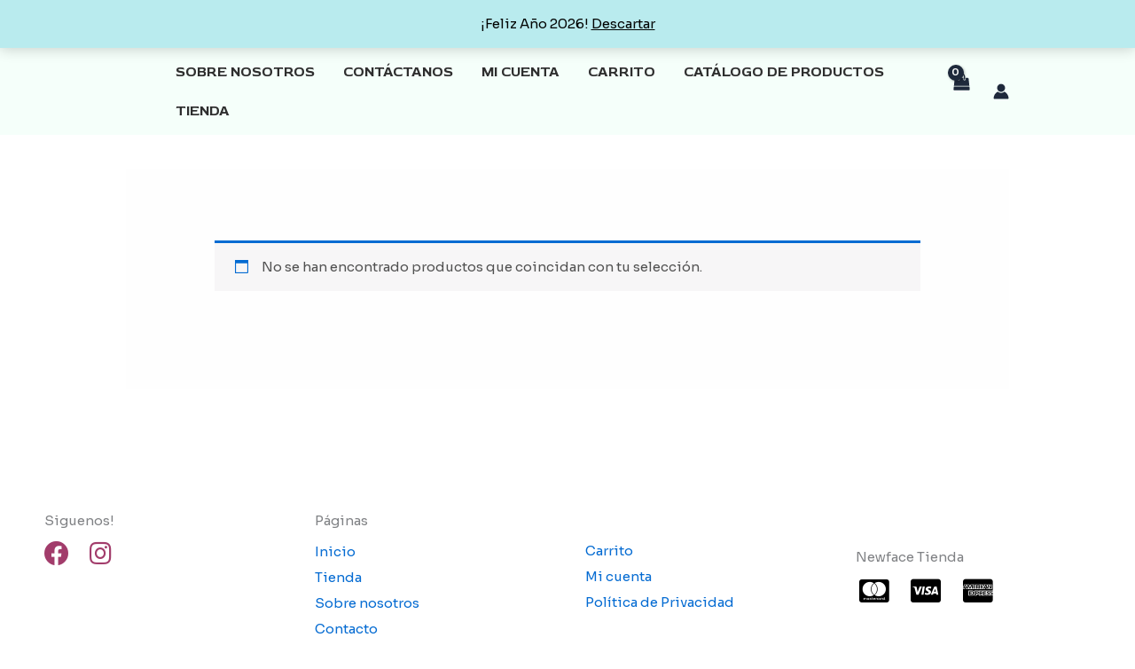

--- FILE ---
content_type: text/css
request_url: https://newface-store.com/wp-content/uploads/elementor/css/post-1390.css?ver=1758745998
body_size: 197
content:
.elementor-kit-1390{--e-global-color-primary:#6EC1E4;--e-global-color-secondary:#54595F;--e-global-color-text:#7A7A7A;--e-global-color-accent:#61CE70;--e-global-color-5a209694:#4054B2;--e-global-color-2d952bd3:#DF92C0;--e-global-color-6094449b:#000;--e-global-color-1df1fac8:#FFF;--e-global-color-6eaba8e8:#000000;--e-global-typography-primary-font-family:"Roboto";--e-global-typography-primary-font-weight:600;--e-global-typography-secondary-font-family:"Roboto Slab";--e-global-typography-secondary-font-weight:400;--e-global-typography-text-font-family:"Roboto Condensed";--e-global-typography-text-font-weight:400;--e-global-typography-accent-font-family:"Roboto Condensed";--e-global-typography-accent-font-weight:500;}.elementor-kit-1390 p{margin-bottom:3px;}.elementor-kit-1390 input:not([type="button"]):not([type="submit"]),.elementor-kit-1390 textarea,.elementor-kit-1390 .elementor-field-textual{border-radius:2px 2px 2px 2px;}.elementor-section.elementor-section-boxed > .elementor-container{max-width:1260px;}.e-container{--container-max-width:1260px;}.elementor-widget:not(:last-child){margin-bottom:14px;}.elementor-element{--widgets-spacing:14px;}{}h1.entry-title{display:var(--page-title-display);}.elementor-lightbox{--lightbox-header-icons-size:7px;--lightbox-navigation-icons-size:4px;}@media(max-width:1000px){.elementor-section.elementor-section-boxed > .elementor-container{max-width:1024px;}.e-container{--container-max-width:1024px;}}@media(max-width:767px){.elementor-kit-1390 p{margin-bottom:0px;}.elementor-section.elementor-section-boxed > .elementor-container{max-width:740px;}.e-container{--container-max-width:740px;}}

--- FILE ---
content_type: text/css
request_url: https://newface-store.com/wp-content/uploads/elementor/css/post-1165.css?ver=1758745998
body_size: 766
content:
.elementor-1165 .elementor-element.elementor-element-012b4cf > .elementor-container{max-width:1240px;}.elementor-1165 .elementor-element.elementor-element-012b4cf > .elementor-container > .elementor-row > .elementor-column > .elementor-column-wrap > .elementor-widget-wrap{align-content:center;align-items:center;}.elementor-1165 .elementor-element.elementor-element-012b4cf:not(.elementor-motion-effects-element-type-background), .elementor-1165 .elementor-element.elementor-element-012b4cf > .elementor-motion-effects-container > .elementor-motion-effects-layer{background-color:#ffffff;}.elementor-1165 .elementor-element.elementor-element-012b4cf{transition:background 0.3s, border 0.3s, border-radius 0.3s, box-shadow 0.3s;padding:50px 0px 50px 0px;}.elementor-1165 .elementor-element.elementor-element-012b4cf > .elementor-background-overlay{transition:background 0.3s, border-radius 0.3s, opacity 0.3s;}.elementor-1165 .elementor-element.elementor-element-f474c86 > .elementor-element-populated{margin:10px 10px 10px 10px;--e-column-margin-right:10px;--e-column-margin-left:10px;}.elementor-1165 .elementor-element.elementor-element-bc08fba{text-align:left;}.elementor-1165 .elementor-element.elementor-element-555a316 .elementor-icon-list-items:not(.elementor-inline-items) .elementor-icon-list-item:not(:last-child){padding-bottom:calc(11px/2);}.elementor-1165 .elementor-element.elementor-element-555a316 .elementor-icon-list-items:not(.elementor-inline-items) .elementor-icon-list-item:not(:first-child){margin-top:calc(11px/2);}.elementor-1165 .elementor-element.elementor-element-555a316 .elementor-icon-list-items.elementor-inline-items .elementor-icon-list-item{margin-right:calc(11px/2);margin-left:calc(11px/2);}.elementor-1165 .elementor-element.elementor-element-555a316 .elementor-icon-list-items.elementor-inline-items{margin-right:calc(-11px/2);margin-left:calc(-11px/2);}body.rtl .elementor-1165 .elementor-element.elementor-element-555a316 .elementor-icon-list-items.elementor-inline-items .elementor-icon-list-item:after{left:calc(-11px/2);}body:not(.rtl) .elementor-1165 .elementor-element.elementor-element-555a316 .elementor-icon-list-items.elementor-inline-items .elementor-icon-list-item:after{right:calc(-11px/2);}.elementor-1165 .elementor-element.elementor-element-555a316 .elementor-icon-list-icon i{color:#A23C6B;}.elementor-1165 .elementor-element.elementor-element-555a316 .elementor-icon-list-icon svg{fill:#A23C6B;}.elementor-1165 .elementor-element.elementor-element-555a316{--e-icon-list-icon-size:28px;}.elementor-1165 .elementor-element.elementor-element-e6bcc0e > .elementor-element-populated{margin:10px 10px 10px 10px;--e-column-margin-right:10px;--e-column-margin-left:10px;}.elementor-1165 .elementor-element.elementor-element-f352b12 .elementor-icon-list-items:not(.elementor-inline-items) .elementor-icon-list-item:not(:last-child){padding-bottom:calc(5px/2);}.elementor-1165 .elementor-element.elementor-element-f352b12 .elementor-icon-list-items:not(.elementor-inline-items) .elementor-icon-list-item:not(:first-child){margin-top:calc(5px/2);}.elementor-1165 .elementor-element.elementor-element-f352b12 .elementor-icon-list-items.elementor-inline-items .elementor-icon-list-item{margin-right:calc(5px/2);margin-left:calc(5px/2);}.elementor-1165 .elementor-element.elementor-element-f352b12 .elementor-icon-list-items.elementor-inline-items{margin-right:calc(-5px/2);margin-left:calc(-5px/2);}body.rtl .elementor-1165 .elementor-element.elementor-element-f352b12 .elementor-icon-list-items.elementor-inline-items .elementor-icon-list-item:after{left:calc(-5px/2);}body:not(.rtl) .elementor-1165 .elementor-element.elementor-element-f352b12 .elementor-icon-list-items.elementor-inline-items .elementor-icon-list-item:after{right:calc(-5px/2);}.elementor-1165 .elementor-element.elementor-element-f352b12{--e-icon-list-icon-size:14px;}.elementor-bc-flex-widget .elementor-1165 .elementor-element.elementor-element-c6c7e3a.elementor-column .elementor-column-wrap{align-items:center;}.elementor-1165 .elementor-element.elementor-element-c6c7e3a.elementor-column.elementor-element[data-element_type="column"] > .elementor-column-wrap.elementor-element-populated > .elementor-widget-wrap{align-content:center;align-items:center;}.elementor-1165 .elementor-element.elementor-element-c6c7e3a > .elementor-element-populated{margin:10px 10px 10px 10px;--e-column-margin-right:10px;--e-column-margin-left:10px;}.elementor-1165 .elementor-element.elementor-element-d01f466 .elementor-icon-list-items:not(.elementor-inline-items) .elementor-icon-list-item:not(:last-child){padding-bottom:calc(5px/2);}.elementor-1165 .elementor-element.elementor-element-d01f466 .elementor-icon-list-items:not(.elementor-inline-items) .elementor-icon-list-item:not(:first-child){margin-top:calc(5px/2);}.elementor-1165 .elementor-element.elementor-element-d01f466 .elementor-icon-list-items.elementor-inline-items .elementor-icon-list-item{margin-right:calc(5px/2);margin-left:calc(5px/2);}.elementor-1165 .elementor-element.elementor-element-d01f466 .elementor-icon-list-items.elementor-inline-items{margin-right:calc(-5px/2);margin-left:calc(-5px/2);}body.rtl .elementor-1165 .elementor-element.elementor-element-d01f466 .elementor-icon-list-items.elementor-inline-items .elementor-icon-list-item:after{left:calc(-5px/2);}body:not(.rtl) .elementor-1165 .elementor-element.elementor-element-d01f466 .elementor-icon-list-items.elementor-inline-items .elementor-icon-list-item:after{right:calc(-5px/2);}.elementor-1165 .elementor-element.elementor-element-d01f466{--e-icon-list-icon-size:14px;}.elementor-bc-flex-widget .elementor-1165 .elementor-element.elementor-element-dee9afb.elementor-column .elementor-column-wrap{align-items:center;}.elementor-1165 .elementor-element.elementor-element-dee9afb.elementor-column.elementor-element[data-element_type="column"] > .elementor-column-wrap.elementor-element-populated > .elementor-widget-wrap{align-content:center;align-items:center;}.elementor-1165 .elementor-element.elementor-element-dee9afb > .elementor-element-populated{margin:10px 10px 10px 10px;--e-column-margin-right:10px;--e-column-margin-left:10px;}.elementor-1165 .elementor-element.elementor-element-fddb68d .elementor-icon-list-icon i{color:#000000;}.elementor-1165 .elementor-element.elementor-element-fddb68d .elementor-icon-list-icon svg{fill:#000000;}.elementor-1165 .elementor-element.elementor-element-fddb68d .elementor-icon-list-item:hover .elementor-icon-list-icon i{color:#E11783;}.elementor-1165 .elementor-element.elementor-element-fddb68d .elementor-icon-list-item:hover .elementor-icon-list-icon svg{fill:#E11783;}.elementor-1165 .elementor-element.elementor-element-fddb68d{--e-icon-list-icon-size:30px;--e-icon-list-icon-align:right;--e-icon-list-icon-margin:0 0 0 calc(var(--e-icon-list-icon-size, 1em) * 0.25);}.elementor-1165 .elementor-element.elementor-element-cc45d63:not(.elementor-motion-effects-element-type-background), .elementor-1165 .elementor-element.elementor-element-cc45d63 > .elementor-motion-effects-container > .elementor-motion-effects-layer{background-color:#ffffff;}.elementor-1165 .elementor-element.elementor-element-cc45d63{border-style:solid;border-width:1px 0px 0px 0px;border-color:rgba(122,122,122,0.13);transition:background 0.3s, border 0.3s, border-radius 0.3s, box-shadow 0.3s;padding:30px 0px 30px 0px;}.elementor-1165 .elementor-element.elementor-element-cc45d63 > .elementor-background-overlay{transition:background 0.3s, border-radius 0.3s, opacity 0.3s;}.elementor-1165 .elementor-element.elementor-element-063b7fa .hfe-copyright-wrapper{text-align:left;}.elementor-1165 .elementor-element.elementor-element-216ef7d .hfe-copyright-wrapper{text-align:right;}@media(max-width:1000px) and (min-width:768px){.elementor-1165 .elementor-element.elementor-element-f474c86{width:25%;}.elementor-1165 .elementor-element.elementor-element-e6bcc0e{width:25%;}.elementor-1165 .elementor-element.elementor-element-c6c7e3a{width:25%;}.elementor-1165 .elementor-element.elementor-element-dee9afb{width:25%;}}@media(max-width:1000px){.elementor-1165 .elementor-element.elementor-element-8a51de1 > .elementor-element-populated > .elementor-widget-wrap{padding:0px 0px 0px 0px;}.elementor-1165 .elementor-element.elementor-element-fddb68d .elementor-icon-list-items:not(.elementor-inline-items) .elementor-icon-list-item:not(:last-child){padding-bottom:calc(5px/2);}.elementor-1165 .elementor-element.elementor-element-fddb68d .elementor-icon-list-items:not(.elementor-inline-items) .elementor-icon-list-item:not(:first-child){margin-top:calc(5px/2);}.elementor-1165 .elementor-element.elementor-element-fddb68d .elementor-icon-list-items.elementor-inline-items .elementor-icon-list-item{margin-right:calc(5px/2);margin-left:calc(5px/2);}.elementor-1165 .elementor-element.elementor-element-fddb68d .elementor-icon-list-items.elementor-inline-items{margin-right:calc(-5px/2);margin-left:calc(-5px/2);}body.rtl .elementor-1165 .elementor-element.elementor-element-fddb68d .elementor-icon-list-items.elementor-inline-items .elementor-icon-list-item:after{left:calc(-5px/2);}body:not(.rtl) .elementor-1165 .elementor-element.elementor-element-fddb68d .elementor-icon-list-items.elementor-inline-items .elementor-icon-list-item:after{right:calc(-5px/2);}.elementor-1165 .elementor-element.elementor-element-fddb68d{--e-icon-list-icon-size:30px;}}@media(max-width:767px){.elementor-1165 .elementor-element.elementor-element-012b4cf{padding:50px 10px 10px 10px;}.elementor-1165 .elementor-element.elementor-element-f474c86{width:50%;}.elementor-1165 .elementor-element.elementor-element-f474c86 > .elementor-element-populated{margin:20px 20px 20px 20px;--e-column-margin-right:20px;--e-column-margin-left:20px;}.elementor-1165 .elementor-element.elementor-element-e6bcc0e{width:50%;}.elementor-1165 .elementor-element.elementor-element-e6bcc0e > .elementor-element-populated{margin:20px 20px 20px 20px;--e-column-margin-right:20px;--e-column-margin-left:20px;}.elementor-1165 .elementor-element.elementor-element-c6c7e3a{width:50%;}.elementor-1165 .elementor-element.elementor-element-c6c7e3a > .elementor-element-populated{margin:20px 20px 20px 20px;--e-column-margin-right:20px;--e-column-margin-left:20px;}.elementor-1165 .elementor-element.elementor-element-dee9afb{width:50%;}.elementor-1165 .elementor-element.elementor-element-dee9afb > .elementor-element-populated{margin:20px 20px 20px 20px;--e-column-margin-right:20px;--e-column-margin-left:20px;}.elementor-1165 .elementor-element.elementor-element-fddb68d .elementor-icon-list-items:not(.elementor-inline-items) .elementor-icon-list-item:not(:last-child){padding-bottom:calc(0px/2);}.elementor-1165 .elementor-element.elementor-element-fddb68d .elementor-icon-list-items:not(.elementor-inline-items) .elementor-icon-list-item:not(:first-child){margin-top:calc(0px/2);}.elementor-1165 .elementor-element.elementor-element-fddb68d .elementor-icon-list-items.elementor-inline-items .elementor-icon-list-item{margin-right:calc(0px/2);margin-left:calc(0px/2);}.elementor-1165 .elementor-element.elementor-element-fddb68d .elementor-icon-list-items.elementor-inline-items{margin-right:calc(-0px/2);margin-left:calc(-0px/2);}body.rtl .elementor-1165 .elementor-element.elementor-element-fddb68d .elementor-icon-list-items.elementor-inline-items .elementor-icon-list-item:after{left:calc(-0px/2);}body:not(.rtl) .elementor-1165 .elementor-element.elementor-element-fddb68d .elementor-icon-list-items.elementor-inline-items .elementor-icon-list-item:after{right:calc(-0px/2);}.elementor-1165 .elementor-element.elementor-element-fddb68d{--e-icon-list-icon-size:29px;}.elementor-1165 .elementor-element.elementor-element-063b7fa .hfe-copyright-wrapper{text-align:center;}.elementor-1165 .elementor-element.elementor-element-216ef7d .hfe-copyright-wrapper{text-align:center;}}